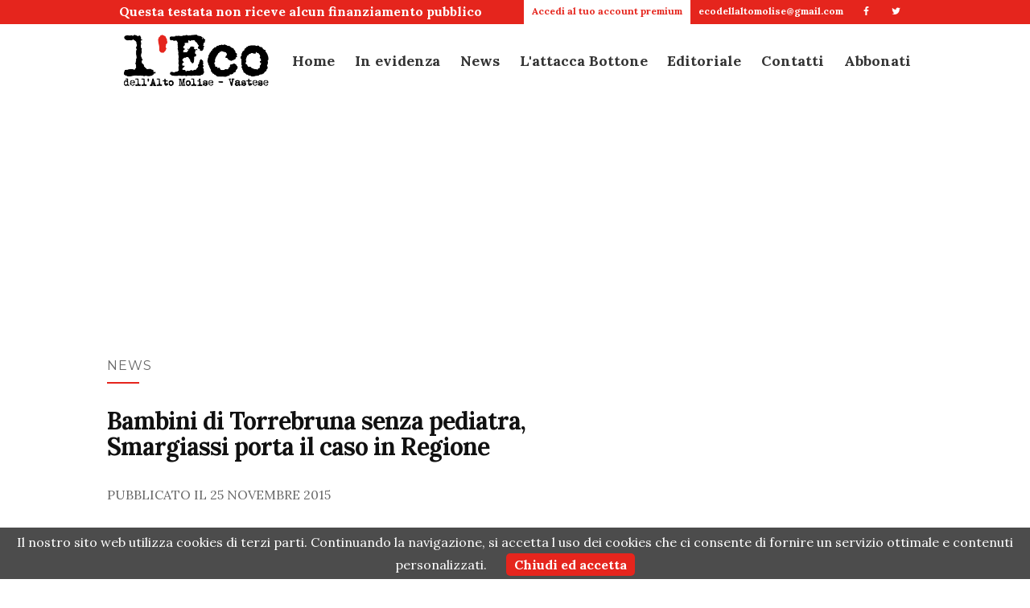

--- FILE ---
content_type: text/html; charset=UTF-8
request_url: https://ecoaltomolise.net/bambini-di-torrebruna-senza-pediatra-smargiassi-porta-il-caso-in-regione/
body_size: 20562
content:
<!doctype html>
	<!--[if !IE]>
	<html class="no-js non-ie" lang="it-IT"> <![endif]-->
	<!--[if IE 7 ]>
	<html class="no-js ie7" lang="it-IT"> <![endif]-->
	<!--[if IE 8 ]>
	<html class="no-js ie8" lang="it-IT"> <![endif]-->
	<!--[if IE 9 ]>
	<html class="no-js ie9" lang="it-IT"> <![endif]-->
	<!--[if gt IE 9]><!-->
<html class="no-js" lang="it-IT"> <!--<![endif]-->
<head>
	<meta charset="UTF-8">
	<meta name="viewport" content="width=device-width, initial-scale=0.8">
	<link rel="profile" href="http://gmpg.org/xfn/11">
	<link rel="pingback" href="https://ecoaltomolise.net/xmlrpc.php">

	<link rel="apple-touch-icon" sizes="180x180" href="/graphics/favicon/xapple-touch-icon.png.pagespeed.ic.rw_dvP6mD9.webp">
	<link rel="icon" type="image/png" sizes="32x32" href="/graphics/favicon/xfavicon-32x32.png.pagespeed.ic.PNa-GIBbGR.webp">
	<link rel="icon" type="image/png" sizes="16x16" href="/graphics/favicon/xfavicon-16x16.png.pagespeed.ic.oe-D6bNPCU.webp">
	<link rel="manifest" href="/graphics/favicon/site.webmanifest">
	<link rel="mask-icon" href="/graphics/favicon/safari-pinned-tab.svg" color="#d56c5b">
	<link rel="shortcut icon" href="/graphics/favicon/favicon.ico">
	<meta name="apple-mobile-web-app-title" content="L'Eco">
	<meta name="application-name" content="L'Eco">
	<meta name="msapplication-TileColor" content="#ffffff">
	<meta name="msapplication-config" content="/graphics/favicon/browserconfig.xml">
	<meta name="theme-color" content="#ffffff">

    <script src="/js/jquery.min.js.pagespeed.jm.QwDZyK_Lba.js"></script>
    	
	<!--[if lt IE 9]>
	<script src="https://ecoaltomolise.net/wp-content/themes/vpone-theme/js/html5.js"></script>
	<![endif]-->
	<link rel="shortcut icon" type="image/x-icon" href="https://ecoaltomolise.net/wp-content/themes/vpone-theme/favicon.png"/>
<meta name='robots' content='index, follow, max-image-preview:large, max-snippet:-1, max-video-preview:-1'/>
<!-- Jetpack Site Verification Tags -->
<meta name="google-site-verification" content="VBwHvifEJhfnve5KcDQbFtJv07wTcvfkh3vfg2PG2Zo"/>

	<!-- This site is optimized with the Yoast SEO plugin v26.8 - https://yoast.com/product/yoast-seo-wordpress/ -->
	<title>Bambini di Torrebruna senza pediatra, Smargiassi porta il caso in Regione - L&#039;Eco</title>
	<link rel="canonical" href="https://ecoaltomolise.net/bambini-di-torrebruna-senza-pediatra-smargiassi-porta-il-caso-in-regione/"/>
	<meta property="og:locale" content="it_IT"/>
	<meta property="og:type" content="article"/>
	<meta property="og:title" content="Bambini di Torrebruna senza pediatra, Smargiassi porta il caso in Regione - L&#039;Eco"/>
	<meta property="og:description" content="TORREBRUNA &#8211; Bambini di Torrebruna senza pediatra, Smargiassi porta il caso in Regione. Il consigliere regionale del Movimento 5 Stelle [&hellip;]"/>
	<meta property="og:url" content="https://ecoaltomolise.net/bambini-di-torrebruna-senza-pediatra-smargiassi-porta-il-caso-in-regione/"/>
	<meta property="og:site_name" content="L&#039;Eco"/>
	<meta property="article:published_time" content="2015-11-25T07:19:00+00:00"/>
	<meta property="article:modified_time" content="2015-11-25T07:19:54+00:00"/>
	<meta property="og:image" content="https://ecoaltomolise.net/wp-content/uploads/2015/11/torrebruna-pediatra.png"/>
	<meta property="og:image:width" content="620"/>
	<meta property="og:image:height" content="330"/>
	<meta property="og:image:type" content="image/png"/>
	<meta name="author" content="Francesco Bottone"/>
	<meta name="twitter:card" content="summary_large_image"/>
	<meta name="twitter:label1" content="Scritto da"/>
	<meta name="twitter:data1" content="Francesco Bottone"/>
	<meta name="twitter:label2" content="Tempo di lettura stimato"/>
	<meta name="twitter:data2" content="1 minuto"/>
	<script type="application/ld+json" class="yoast-schema-graph">{"@context":"https://schema.org","@graph":[{"@type":"Article","@id":"https://ecoaltomolise.net/bambini-di-torrebruna-senza-pediatra-smargiassi-porta-il-caso-in-regione/#article","isPartOf":{"@id":"https://ecoaltomolise.net/bambini-di-torrebruna-senza-pediatra-smargiassi-porta-il-caso-in-regione/"},"author":{"name":"Francesco Bottone","@id":"https://ecoaltomolise.net/#/schema/person/78def629cba3c7e2076d15dcdbcb650a"},"headline":"Bambini di Torrebruna senza pediatra, Smargiassi porta il caso in Regione","datePublished":"2015-11-25T07:19:00+00:00","dateModified":"2015-11-25T07:19:54+00:00","mainEntityOfPage":{"@id":"https://ecoaltomolise.net/bambini-di-torrebruna-senza-pediatra-smargiassi-porta-il-caso-in-regione/"},"wordCount":192,"image":{"@id":"https://ecoaltomolise.net/bambini-di-torrebruna-senza-pediatra-smargiassi-porta-il-caso-in-regione/#primaryimage"},"thumbnailUrl":"https://ecoaltomolise.net/wp-content/uploads/2015/11/torrebruna-pediatra.png","keywords":["asl","celenzasultrigno","M5S","pediatra","pietrosmargiassi","silviopaolucci","torrebruna"],"articleSection":["News"],"inLanguage":"it-IT"},{"@type":"WebPage","@id":"https://ecoaltomolise.net/bambini-di-torrebruna-senza-pediatra-smargiassi-porta-il-caso-in-regione/","url":"https://ecoaltomolise.net/bambini-di-torrebruna-senza-pediatra-smargiassi-porta-il-caso-in-regione/","name":"Bambini di Torrebruna senza pediatra, Smargiassi porta il caso in Regione - L&#039;Eco","isPartOf":{"@id":"https://ecoaltomolise.net/#website"},"primaryImageOfPage":{"@id":"https://ecoaltomolise.net/bambini-di-torrebruna-senza-pediatra-smargiassi-porta-il-caso-in-regione/#primaryimage"},"image":{"@id":"https://ecoaltomolise.net/bambini-di-torrebruna-senza-pediatra-smargiassi-porta-il-caso-in-regione/#primaryimage"},"thumbnailUrl":"https://ecoaltomolise.net/wp-content/uploads/2015/11/torrebruna-pediatra.png","datePublished":"2015-11-25T07:19:00+00:00","dateModified":"2015-11-25T07:19:54+00:00","author":{"@id":"https://ecoaltomolise.net/#/schema/person/78def629cba3c7e2076d15dcdbcb650a"},"breadcrumb":{"@id":"https://ecoaltomolise.net/bambini-di-torrebruna-senza-pediatra-smargiassi-porta-il-caso-in-regione/#breadcrumb"},"inLanguage":"it-IT","potentialAction":[{"@type":"ReadAction","target":["https://ecoaltomolise.net/bambini-di-torrebruna-senza-pediatra-smargiassi-porta-il-caso-in-regione/"]}]},{"@type":"ImageObject","inLanguage":"it-IT","@id":"https://ecoaltomolise.net/bambini-di-torrebruna-senza-pediatra-smargiassi-porta-il-caso-in-regione/#primaryimage","url":"https://ecoaltomolise.net/wp-content/uploads/2015/11/torrebruna-pediatra.png","contentUrl":"https://ecoaltomolise.net/wp-content/uploads/2015/11/torrebruna-pediatra.png","width":620,"height":330},{"@type":"BreadcrumbList","@id":"https://ecoaltomolise.net/bambini-di-torrebruna-senza-pediatra-smargiassi-porta-il-caso-in-regione/#breadcrumb","itemListElement":[{"@type":"ListItem","position":1,"name":"Home","item":"https://ecoaltomolise.net/"},{"@type":"ListItem","position":2,"name":"Bambini di Torrebruna senza pediatra, Smargiassi porta il caso in Regione"}]},{"@type":"WebSite","@id":"https://ecoaltomolise.net/#website","url":"https://ecoaltomolise.net/","name":"L&#039;Eco","description":"Alto Molise e Vastese","potentialAction":[{"@type":"SearchAction","target":{"@type":"EntryPoint","urlTemplate":"https://ecoaltomolise.net/?s={search_term_string}"},"query-input":{"@type":"PropertyValueSpecification","valueRequired":true,"valueName":"search_term_string"}}],"inLanguage":"it-IT"},{"@type":"Person","@id":"https://ecoaltomolise.net/#/schema/person/78def629cba3c7e2076d15dcdbcb650a","name":"Francesco Bottone","image":{"@type":"ImageObject","inLanguage":"it-IT","@id":"https://ecoaltomolise.net/#/schema/person/image/","url":"https://secure.gravatar.com/avatar/74dc11c232c5c1d3602e3fd45b17be969ca7726398fe598f0abedd9df480d684?s=96&d=mm&r=g","contentUrl":"https://secure.gravatar.com/avatar/74dc11c232c5c1d3602e3fd45b17be969ca7726398fe598f0abedd9df480d684?s=96&d=mm&r=g","caption":"Francesco Bottone"},"url":"https://ecoaltomolise.net/author/francescobottone/"}]}</script>
	<!-- / Yoast SEO plugin. -->


<link rel='dns-prefetch' href='//secure.gravatar.com'/>
<link rel='dns-prefetch' href='//stats.wp.com'/>
<link rel='dns-prefetch' href='//fonts.googleapis.com'/>
<link rel='dns-prefetch' href='//widgets.wp.com'/>
<link rel="alternate" type="application/rss+xml" title="L&#039;Eco &raquo; Feed" href="https://ecoaltomolise.net/feed/"/>
<link rel="alternate" type="application/rss+xml" title="L&#039;Eco &raquo; Feed dei commenti" href="https://ecoaltomolise.net/comments/feed/"/>
<link rel="alternate" type="application/rss+xml" title="L&#039;Eco &raquo; Bambini di Torrebruna senza pediatra, Smargiassi porta il caso in Regione Feed dei commenti" href="https://ecoaltomolise.net/bambini-di-torrebruna-senza-pediatra-smargiassi-porta-il-caso-in-regione/feed/"/>
<link rel="alternate" title="oEmbed (JSON)" type="application/json+oembed" href="https://ecoaltomolise.net/wp-json/oembed/1.0/embed?url=https%3A%2F%2Fecoaltomolise.net%2Fbambini-di-torrebruna-senza-pediatra-smargiassi-porta-il-caso-in-regione%2F"/>
<link rel="alternate" title="oEmbed (XML)" type="text/xml+oembed" href="https://ecoaltomolise.net/wp-json/oembed/1.0/embed?url=https%3A%2F%2Fecoaltomolise.net%2Fbambini-di-torrebruna-senza-pediatra-smargiassi-porta-il-caso-in-regione%2F&#038;format=xml"/>
<style id='wp-img-auto-sizes-contain-inline-css' type='text/css'>img:is([sizes=auto i],[sizes^="auto," i]){contain-intrinsic-size:3000px 1500px}</style>
<link rel='stylesheet' id='jetpack_related-posts-css' href='https://ecoaltomolise.net/wp-content/plugins/jetpack/modules/related-posts/A.related-posts.css,qver=20240116.pagespeed.cf.Jypi6tieJC.css' type='text/css' media='all'/>
<style id='wp-emoji-styles-inline-css' type='text/css'>img.wp-smiley,img.emoji{display:inline!important;border:none!important;box-shadow:none!important;height:1em!important;width:1em!important;margin:0 .07em!important;vertical-align:-.1em!important;background:none!important;padding:0!important}</style>
<link rel="stylesheet" href="https://ecoaltomolise.net/bambini-di-torrebruna-senza-pediatra-smargiassi-porta-il-caso-in-regione/A._,Mco.V_blp7DAHa.css.pagespeed.cf.WQz_wXKNVN.css" id='wp-block-library-inline-css' type='text/css'><link rel="stylesheet" href="https://ecoaltomolise.net/bambini-di-torrebruna-senza-pediatra-smargiassi-porta-il-caso-in-regione/_.pagespeed.co.YmjPTxjI7Q.css" id='global-styles-inline-css' type='text/css'>

<style id='classic-theme-styles-inline-css' type='text/css'>.wp-block-button__link{color:#fff;background-color:#32373c;border-radius:9999px;box-shadow:none;text-decoration:none;padding:calc(.667em + 2px) calc(1.333em + 2px);font-size:1.125em}.wp-block-file__button{background:#32373c;color:#fff;text-decoration:none}</style>
<link rel='stylesheet' id='wp-components-css' href='https://ecoaltomolise.net/wp-includes/css/dist/components/style.min.css,qver=6.9.pagespeed.ce.D0KDG62_wj.css' type='text/css' media='all'/>
<style id='wp-preferences-css' media='all'>.preference-base-option+.preference-base-option{margin-top:16px}@media (min-width:600px){.preferences-modal{height:calc(100% - 128px);width:calc(100% - 32px)}}@media (min-width:782px){.preferences-modal{width:750px}}@media (min-width:960px){.preferences-modal{height:70%}}@media (max-width:781px){.preferences-modal .components-modal__content{padding:0}}.preferences__tabs-tablist{left:16px;position:absolute!important;top:88px;width:160px}.preferences__tabs-tabpanel{margin-left:160px;padding-left:24px}@media (max-width:781px){.preferences__provider{height:100%}}.preferences-modal__section{border:0;margin:0 0 2.5rem;padding:0}.preferences-modal__section:last-child{margin:0}.preferences-modal__section-legend{margin-bottom:8px}.preferences-modal__section-title{font-size:.9rem;font-weight:600;margin-top:0}.preferences-modal__section-description{color:#757575;font-size:12px;font-style:normal;margin:-8px 0 8px}.preferences-modal__section:has(.preferences-modal__section-content:empty){display:none}</style>
<link rel='stylesheet' id='wp-block-editor-css' href='https://ecoaltomolise.net/wp-includes/css/dist/block-editor/style.min.css,qver=6.9.pagespeed.ce.ezzoqN-y6a.css' type='text/css' media='all'/>
<link rel='stylesheet' id='popup-maker-block-library-style-css' href='https://ecoaltomolise.net/wp-content/plugins/popup-maker/dist/packages/block-library-style.css,qver=dbea705cfafe089d65f1.pagespeed.ce.mWMXbvYTfs.css' type='text/css' media='all'/>
<style id='wp-polls-css' media='all'>.wp-polls-archive{}.wp-polls,.wp-polls-form{}.wp-polls ul li,.wp-polls-ul li,.wp-polls-ans ul li{text-align:left;background-image:none;display:block}.wp-polls ul,.wp-polls-ul,.wp-polls-ans ul{text-align:left;list-style:none;float:none}.wp-polls ul li:before,.wp-polls-ans ul li:before,#sidebar ul ul li:before{content:''}.wp-polls IMG,.wp-polls LABEL,.wp-polls INPUT,.wp-polls-loading IMG,.wp-polls-image IMG{display:inline;border:0;padding:0;margin:0}.wp-polls-ul{padding:0;margin:0 0 10px 10px}.wp-polls-ans{width:100%;filter: alpha(opacity=100);-moz-opacity:1;opacity:1}.wp-polls-loading{display:none;text-align:center;height:16px;line-height:16px}.wp-polls-image{border:0}.wp-polls .Buttons{border:1px solid #c8c8c8;background-color:#f3f6f8}.wp-polls-paging a,.wp-polls-paging a:link{padding:2px 4px 2px 4px;margin:2px;text-decoration:none;border:1px solid #06c;color:#06c;background-color:#fff}.wp-polls-paging a:visited{padding:2px 4px 2px 4px;margin:2px;text-decoration:none;border:1px solid #06c;color:#06c;background-color:#fff}.wp-polls-paging a:hover{border:1px solid #000;color:#000;background-color:#fff}.wp-polls-paging a:active{padding:2px 4px 2px 4px;margin:2px;text-decoration:none;border:1px solid #06c;color:#06c;background-color:#fff}.wp-polls-paging span.pages{padding:2px 4px 2px 4px;margin:2px 2px 2px 2px;color:#000;border:1px solid #000;background-color:#fff}.wp-polls-paging span.current{padding:2px 4px 2px 4px;margin:2px;font-weight:bold;border:1px solid #000;color:#000;background-color:#fff}.wp-polls-paging span.extend{padding:2px 4px 2px 4px;margin:2px;border:1px solid #000;color:#000;background-color:#fff}</style>
<style id='wp-polls-inline-css' type='text/css'>
.wp-polls .pollbar {
	margin: 1px;
	font-size: 6px;
	line-height: 8px;
	height: 8px;
	background-image: url('https://ecoaltomolise.net/wp-content/plugins/wp-polls/images/default/pollbg.gif');
	border: 1px solid #c8c8c8;
}

/*# sourceURL=wp-polls-inline-css */
</style>
<link rel='stylesheet' id='activello-bootstrap-css' href='https://ecoaltomolise.net/wp-content/themes/vpone-theme/inc/css/A.bootstrap.min.css,qver=6.9.pagespeed.cf.CbckHrPgi2.css' type='text/css' media='all'/>
<link rel='stylesheet' id='activello-icons-css' href='https://ecoaltomolise.net/wp-content/themes/vpone-theme/inc/css/A.font-awesome.min.css,qver=6.9.pagespeed.cf.iIGKnvKx_M.css' type='text/css' media='all'/>
<link rel='stylesheet' id='activello-fonts-css' href='//fonts.googleapis.com/css?family=Lora%3A400%2C400italic%2C700%2C700italic%7CMontserrat%3A400%2C700%7CMaven+Pro%3A400%2C700&#038;ver=6.9' type='text/css' media='all'/>
<link rel='stylesheet' id='activello-style-css' href='https://ecoaltomolise.net/wp-content/themes/vpone-theme/A.style.css,qver=6.9.pagespeed.cf.MJTRJQORPA.css' type='text/css' media='all'/>
<link rel='stylesheet' id='sharedaddy-css' href='https://ecoaltomolise.net/wp-content/plugins/jetpack/modules/sharedaddy/A.sharing.css,qver=15.4.pagespeed.cf.JrsaGINQTz.css' type='text/css' media='all'/>
<link rel='stylesheet' id='social-logos-css' href='https://ecoaltomolise.net/wp-content/plugins/jetpack/_inc/social-logos/A.social-logos.min.css,qver=15.4.pagespeed.cf.vVMatM78RB.css' type='text/css' media='all'/>
<script type="text/javascript" id="jetpack_related-posts-js-extra">var related_posts_js_options={"post_heading":"h4"};</script>
<script type="text/javascript" src="https://ecoaltomolise.net/wp-content/plugins/jetpack/_inc/build/related-posts/related-posts.min.js,qver=20240116.pagespeed.ce.v6Fz81fzxi.js" id="jetpack_related-posts-js"></script>
<script type="text/javascript" src="https://ecoaltomolise.net/wp-includes/js/jquery/jquery.min.js,qver=3.7.1.pagespeed.jm.PoWN7KAtLT.js" id="jquery-core-js"></script>
<script src="https://ecoaltomolise.net/wp-includes,_js,_jquery,_jquery-migrate.min.js,qver==3.4.1+wp-content,_themes,_vpone-theme,_inc,_js,_modernizr.min.js,qver==6.9+wp-content,_themes,_vpone-theme,_inc,_js,_bootstrap.min.js,qver==6.9+wp-content,_themes,_vpone-theme,_inc,_js,_functions.min.js,qver==6.9.pagespeed.jc.N9XhJT-8em.js"></script><script>eval(mod_pagespeed_VBSQFfAYzw);</script>
<script>eval(mod_pagespeed_7olOOo1KKC);</script>
<script>eval(mod_pagespeed_y9KS0GQ9Y9);</script>
<script>eval(mod_pagespeed_uT2x8kDY1Z);</script>
<link rel="https://api.w.org/" href="https://ecoaltomolise.net/wp-json/"/><link rel="alternate" title="JSON" type="application/json" href="https://ecoaltomolise.net/wp-json/wp/v2/posts/25930"/><link rel="EditURI" type="application/rsd+xml" title="RSD" href="https://ecoaltomolise.net/xmlrpc.php?rsd"/>
<meta name="generator" content="WordPress 6.9"/>
<link rel='shortlink' href='https://ecoaltomolise.net/?p=25930'/>
	<style>img#wpstats{display:none}</style>
		<style type="text/css"></style>    <style type="text/css">#social li{display:inline-block}#social li,#social ul{border:0!important;list-style:none;padding-left:0;text-align:center}#social li a[href*="twitter.com"] .fa:before,.fa-twitter:before{content:"\f099"}#social li a[href*="facebook.com"] .fa:before,.fa-facebook-f:before,.fa-facebook:before{content:"\f09a"}#social li a[href*="github.com"] .fa:before,.fa-github:before{content:"\f09b"}#social li a[href*="/feed"] .fa:before,.fa-rss:before{content:"\f09e"}#social li a[href*="pinterest.com"] .fa:before,.fa-pinterest:before{content:"\f0d2"}#social li a[href*="plus.google.com"] .fa:before,.fa-google-plus:before{content:"\f0d5"}#social li a[href*="linkedin.com"] .fa:before,.fa-linkedin:before{content:"\f0e1"}#social li a[href*="youtube.com"] .fa:before,.fa-youtube:before{content:"\f167"}#social li a[href*="instagram.com"] .fa:before,.fa-instagram:before{content:"\f16d"}#social li a[href*="flickr.com"] .fa:before,.fa-flickr:before{content:"\f16e"}#social li a[href*="tumblr.com"] .fa:before,.fa-tumblr:before{content:"\f173"}#social li a[href*="dribbble.com"] .fa:before,.fa-dribbble:before{content:"\f17d"}#social li a[href*="skype.com"] .fa:before,.fa-skype:before{content:"\f17e"}#social li a[href*="foursquare.com"] .fa:before,.fa-foursquare:before{content:"\f180"}#social li a[href*="vimeo.com"] .fa:before,.fa-vimeo-square:before{content:"\f194"}#social li a[href*="spotify.com"] .fa:before,.fa-spotify:before{content:"\f1bc"}#social li a[href*="soundcloud.com"] .fa:before,.fa-soundcloud:before{content:"\f1be"}</style><style type="text/css">.recentcomments a{display:inline!important;padding:0!important;margin:0!important}</style>	
	<link rel="stylesheet" type="text/css" href="/css/text.css+main.css+globalnav.css+blog.css.pagespeed.cc.mFglKhijQg.css">
		
		
				

	<!-- Global site tag (gtag.js) - Google Analytics -->
	<script async src="https://www.googletagmanager.com/gtag/js?id=UA-48843011-1"></script>
	<script>window.dataLayer=window.dataLayer||[];function gtag(){dataLayer.push(arguments);}gtag('js',new Date());gtag('config','UA-48843011-1');</script>
	<script src="/js/cookiechoices.js.pagespeed.jm.9hBVdQkFnV.js"></script>    
	<script>document.addEventListener('DOMContentLoaded',function(event){cookieChoices.showCookieConsentBar('Il nostro sito web utilizza cookies di terzi parti. Continuando la navigazione, si accetta l uso dei cookies che ci consente di fornire un servizio ottimale e contenuti personalizzati.','Chiudi ed accetta');});</script>
</head>

<body class="wp-singular post-template-default single single-post postid-25930 single-format-standard wp-theme-vpone-theme metaslider-plugin group-blog has-sidebar-right"><noscript><meta HTTP-EQUIV="refresh" content="0;url='https://ecoaltomolise.net/bambini-di-torrebruna-senza-pediatra-smargiassi-porta-il-caso-in-regione/?PageSpeed=noscript'" /><style><!--table,div,span,font,p{display:none} --></style><div style="display:block">Please click <a href="https://ecoaltomolise.net/bambini-di-torrebruna-senza-pediatra-smargiassi-porta-il-caso-in-regione/?PageSpeed=noscript">here</a> if you are not redirected within a few seconds.</div></noscript>
<script type="text/javascript">var num=30;$(window).bind('scroll',function(){if($(window).scrollTop()>num){$('#globalnav').addClass('posfix');$('#globalnav').removeClass('posabs');}else{$('#globalnav').addClass('posabs');$('#globalnav').removeClass('posfix');}});</script>
<header class="main-header">
	<input type="checkbox" id="menustate"/>
	<div id="topbar">
		<nav>
			<ul class="texttopbar">
				<li>
					Questa testata non riceve alcun finanziamento pubblico
				</li>
			</ul>
			<ul>
		        <li>
		        <p><a class="nav-link" href="/ecoplus/">
		        		        	
			        	Accedi al tuo account premium
			       
			        			         </a></p>
				</li>
		        <li>
		        	<p><a href="mailto:ecodellaltomolise@gmail.com">
			        	ecodellaltomolise@gmail.com
			        </a></p>
		        </li>
		        <li>
		        	<a href="https://www.facebook.com/ecodellaltomolise/" target="_blank">
			        	<i class="icon-facebook"></i> 
		        	</a>
			    </li>
		        <li>
		        	<a href="https://twitter.com/EcoAltoMolise" target="_blank">	
						<i class="icon-twitter"></i> 
		        	</a>
				</li>
			</ul>
		</nav>
	</div>
    <nav id="globalnav" class="posabs">
        <div class="nav-content">
            <ul class="nav-header">
                <li class="nav-item menuicon">
                    <label class="menuicon-label" for="menustate"> 
                    		<span class="menuicon-bread menuicon-bread-top">
                            	<span class="menuicon-bread-crust menuicon-bread-crust-top"></span> 
                            </span> 
                            <span class="menuicon-bread menuicon-bread-bottom">
                            	<span class="menuicon-bread-crust menuicon-bread-crust-bottom"></span> 
                            </span>
                    </label>
                    <a href="#menustate" class="menuanchor menuanchor-open" id="menuanchor-open">
                    	<span class="menuanchor-label">Apri menu</span>
					</a>
                    <a href="#" class="menuanchor menuanchor-close" id="menuanchor-close">
                    	<span class="menuanchor-label">Chiudi menu</span>
					</a>
                </li>
                <li class="nav-item nav-logo">
                	<a href="/" title="Le migliori soluzioni per lo sviluppo della tua app per iPhone, iPad e Android, e per creare il tuo sito web."> 
						<img alt="Sviluppo applicazioni per ios (iPhone e iPad) e Android, creazione siti web personalizzati SEO" title="Le migliori soluzioni per lo sviluppo della tua app per iPhone, iPad e Android, e per creare il tuo sito web." src="/img/xlogo.png.pagespeed.ic.54K6_6i_Nz.webp"/>
					</a>
                </li>
            </ul>
            <ul class="nav-list">
                <li class="nav-item nav-logo">
                    <a href="/" title="Le migliori soluzioni per lo sviluppo della tua app per iPhone, iPad e Android, e per creare il tuo sito web.">
						<img alt="Sviluppo applicazioni per ios (iPhone e iPad) e Android, creazione siti web personalizzati SEO" title="Le migliori soluzioni per lo sviluppo della tua app per iPhone, iPad e Android, e per creare il tuo sito web." src="/img/xlogo.png.pagespeed.ic.54K6_6i_Nz.webp"/>
					</a>
                </li>
                                <li class="nav-item nav-item-menu">
					<a class="nav-link" href="/">
                    	Home
					</a>
                </li>
                <li class="nav-item nav-item-menu">
					<a class="nav-link" href="/category/in-evidenza/">
                    	In evidenza
					</a>
                </li>
                <li class="nav-item nav-item-menu">
					<a class="nav-link" href="/category/news/">
                    	News
					</a>
                </li>
                <li class="nav-item nav-item-menu">
					<a class="nav-link" href="/category/lattacca-bottone/">
                    	L'attacca Bottone
					</a>
                </li>
                <li class="nav-item nav-item-menu">
					<a class="nav-link" href="/category/editoriale/">
                    	Editoriale
					</a>
                </li>
                <li class="nav-item nav-item-menu">
					<a class="nav-link" href="/redazione/">
						Contatti
					</a>
                </li>
                <li class="nav-item nav-item-menu">
					<a class="nav-link" href="/ecoplus/">
						Abbonati
					</a>
                </li>
                <!--<li class="nav-item nav-item-menu">
					
<form role="search" method="get" class="form-search" action="https://ecoaltomolise.net/">
  <div class="input-group">
  	<label class="screen-reader-text" for="s">Search for:</label>
    <input type="text" class="form-control search-query" placeholder="Search&hellip;" value="" name="s" title="Search for:" />
    <span class="input-group-btn">
      <button type="submit" class="btn btn-default" name="submit" id="searchsubmit" value="Search">search</button>
    </span>
  </div>
</form>                </li>-->
            </ul>
		</div>
	</nav>
</header>


<div id="page" class="hfeed site">
	
	<div id="content" class="site-content">

		<div class="top-section">
			
	  <div class="wrapper centert">
	  <script async src="//pagead2.googlesyndication.com/pagead/js/adsbygoogle.js"></script>
				<!-- Responsive titolo articolo -->
				<ins class="adsbygoogle" style="display:block" data-ad-client="ca-pub-8683254755675978" data-ad-slot="7120836045" data-ad-format="auto"></ins>
				<script>(adsbygoogle=window.adsbygoogle||[]).push({});</script>
		</div>
	  		</div>

		<div class="container main-content-area">
		
						<div class="cat-title">
				<ul class="post-categories">
	<li><a href="https://ecoaltomolise.net/category/news/" rel="category tag">News</a></li></ul>			</div>		
			                                            
			<div class="row">
				<div class="main-content-inner col-sm-12 col-md-8 ">
	<div id="primary" class="content-area">
		<main id="main" class="site-main" role="main">

								
<article id="post-25930" class="post-25930 post type-post status-publish format-standard has-post-thumbnail hentry category-news tag-asl tag-celenzasultrigno tag-m5s tag-pediatra tag-pietrosmargiassi tag-silviopaolucci tag-torrebruna">
	<div class="blog-item-wrap">
		<div class="post-inner-content">
			<header class="entry-header page-header">
					<li class="cat-item cat-item-2"><a href="https://ecoaltomolise.net/category/news/">News</a>
</li>
				<h1 class="entry-title">Bambini di Torrebruna senza pediatra, Smargiassi porta il caso in Regione</h1>
								<div class="entry-meta">
					<span class="posted-on">Pubblicato il <time class="entry-date published" datetime="2015-11-25T08:19:00+01:00">25 Novembre 2015</time><time class="updated" datetime="2015-11-25T08:19:54+01:00">25 Novembre 2015</time></span>
					
				</div><!-- .entry-meta -->
							</header><!-- .entry-header -->
			<script async src="//pagead2.googlesyndication.com/pagead/js/adsbygoogle.js"></script>
				<!-- Responsive links -->
				<ins class="adsbygoogle" style="display:block" data-ad-client="ca-pub-8683254755675978" data-ad-slot="8597569249" data-ad-format="link"></ins>
				<script>(adsbygoogle=window.adsbygoogle||[]).push({});</script>
            <a href="https://ecoaltomolise.net/bambini-di-torrebruna-senza-pediatra-smargiassi-porta-il-caso-in-regione/" title="Bambini di Torrebruna senza pediatra, Smargiassi porta il caso in Regione">
                    <img width="620" height="330" src="https://ecoaltomolise.net/wp-content/uploads/2015/11/torrebruna-pediatra.png" class="single-featured wp-post-image" alt="" decoding="async" fetchpriority="high" srcset="https://ecoaltomolise.net/wp-content/uploads/2015/11/torrebruna-pediatra.png 620w, https://ecoaltomolise.net/wp-content/uploads/2015/11/torrebruna-pediatra-300x160.png 300w" sizes="(max-width: 620px) 100vw, 620px"/>            </a>
			<!--<div class="slider" style="background:url(https://ecoaltomolise.net/wp-content/uploads/2015/11/torrebruna-pediatra.png) center center;"></div>-->
            
			
			<div class="entry-content">
				
				<script async src="https://pagead2.googlesyndication.com/pagead/js/adsbygoogle.js"></script>
				<!-- 250 articolo -->
				<ins class="adsbygoogle" style="display:block" data-ad-client="ca-pub-8683254755675978" data-ad-slot="2690636442" data-ad-format="auto" data-full-width-responsive="true"></ins>
				<script>(adsbygoogle=window.adsbygoogle||[]).push({});</script>
				<p>TORREBRUNA &#8211; Bambini di Torrebruna senza pediatra, Smargiassi porta il caso in Regione.</p>
<p>Il consigliere regionale del Movimento 5 Stelle si interessa della singolare vicenda di Torrebruna e presenta una interrogazione per capire i motivi dei disagi, con i genitori costretti a portare i propri figli presso l’ambulatorio pediatrico di Celenza Sul Trigno.<a href="http://www.ecoaltomolise.net/wp-content/uploads/2015/08/smargiassi.jpg"><img decoding="async" class="alignright size-medium wp-image-21423" src="http://www.ecoaltomolise.net/wp-content/uploads/2015/08/smargiassi-300x200.jpg" alt="smargiassi" width="300" height="200" srcset="https://ecoaltomolise.net/wp-content/uploads/2015/08/smargiassi-300x200.jpg 300w, https://ecoaltomolise.net/wp-content/uploads/2015/08/smargiassi-1024x683.jpg 1024w, https://ecoaltomolise.net/wp-content/uploads/2015/08/smargiassi.jpg 2048w" sizes="(max-width: 300px) 100vw, 300px"/></a></p>
<p>«Questo perché i locali dell’ambulatorio di Torrebruna non<a href="http://www.ecoaltomolise.net/ambulatorio-non-riscaldato-il-pediatra-non-visita-piu-a-torrebruna/"> sono riscaldati</a>. &#8211; spiega il consigliere<strong> Pietro Smargiassi</strong> &#8211; Il pediatria quindi, giustamente, si rifiuta di far spogliare i piccoli pazienti in un ambiente troppo freddo. Una situazione assurda, aggravata peraltro dalla circostanza che a subire gli effetti di un tale disservizio sono i soggetti più deboli, i bambini, che più di altri avrebbero esigenza di ricevere attenzioni e cure puntuali. La situazione è aggravata dal percorso tra le due località che è particolarmente impervio soprattutto in inverno ed in ipotesi di copiose nevicate. Invitiamo l’Assessore <strong>Silvio Paolucci</strong> a prendere a cuore questa situazione che rappresenta un’ulteriore esempio di come la sanità in Abruzzo, ad oggi, sia quanto di più lontano dalle promesse fatte dal PD in campagna elettorale».</p>
<div class="sharedaddy sd-sharing-enabled"><div class="robots-nocontent sd-block sd-social sd-social-icon-text sd-sharing"><h3 class="sd-title">Condividi:</h3><div class="sd-content"><ul><li class="share-facebook"><a rel="nofollow noopener noreferrer" data-shared="sharing-facebook-25930" class="share-facebook sd-button share-icon" href="https://ecoaltomolise.net/bambini-di-torrebruna-senza-pediatra-smargiassi-porta-il-caso-in-regione/?share=facebook" target="_blank" aria-labelledby="sharing-facebook-25930">
				<span id="sharing-facebook-25930" hidden>Fai clic per condividere su Facebook (Si apre in una nuova finestra)</span>
				<span>Facebook</span>
			</a></li><li class="share-twitter"><a rel="nofollow noopener noreferrer" data-shared="sharing-twitter-25930" class="share-twitter sd-button share-icon" href="https://ecoaltomolise.net/bambini-di-torrebruna-senza-pediatra-smargiassi-porta-il-caso-in-regione/?share=twitter" target="_blank" aria-labelledby="sharing-twitter-25930">
				<span id="sharing-twitter-25930" hidden>Fai clic per condividere su X (Si apre in una nuova finestra)</span>
				<span>X</span>
			</a></li><li class="share-jetpack-whatsapp"><a rel="nofollow noopener noreferrer" data-shared="sharing-whatsapp-25930" class="share-jetpack-whatsapp sd-button share-icon" href="https://ecoaltomolise.net/bambini-di-torrebruna-senza-pediatra-smargiassi-porta-il-caso-in-regione/?share=jetpack-whatsapp" target="_blank" aria-labelledby="sharing-whatsapp-25930">
				<span id="sharing-whatsapp-25930" hidden>Fai clic per condividere su WhatsApp (Si apre in una nuova finestra)</span>
				<span>WhatsApp</span>
			</a></li><li class="share-telegram"><a rel="nofollow noopener noreferrer" data-shared="sharing-telegram-25930" class="share-telegram sd-button share-icon" href="https://ecoaltomolise.net/bambini-di-torrebruna-senza-pediatra-smargiassi-porta-il-caso-in-regione/?share=telegram" target="_blank" aria-labelledby="sharing-telegram-25930">
				<span id="sharing-telegram-25930" hidden>Fai clic per condividere su Telegram (Si apre in una nuova finestra)</span>
				<span>Telegram</span>
			</a></li><li class="share-pinterest"><a rel="nofollow noopener noreferrer" data-shared="sharing-pinterest-25930" class="share-pinterest sd-button share-icon" href="https://ecoaltomolise.net/bambini-di-torrebruna-senza-pediatra-smargiassi-porta-il-caso-in-regione/?share=pinterest" target="_blank" aria-labelledby="sharing-pinterest-25930">
				<span id="sharing-pinterest-25930" hidden>Fai clic qui per condividere su Pinterest (Si apre in una nuova finestra)</span>
				<span>Pinterest</span>
			</a></li><li class="share-linkedin"><a rel="nofollow noopener noreferrer" data-shared="sharing-linkedin-25930" class="share-linkedin sd-button share-icon" href="https://ecoaltomolise.net/bambini-di-torrebruna-senza-pediatra-smargiassi-porta-il-caso-in-regione/?share=linkedin" target="_blank" aria-labelledby="sharing-linkedin-25930">
				<span id="sharing-linkedin-25930" hidden>Fai clic qui per condividere su LinkedIn (Si apre in una nuova finestra)</span>
				<span>LinkedIn</span>
			</a></li><li class="share-end"></li></ul></div></div></div>
<div id='jp-relatedposts' class='jp-relatedposts'>
	<h3 class="jp-relatedposts-headline"><em>Correlati</em></h3>
</div>				<script async src="//pagead2.googlesyndication.com/pagead/js/adsbygoogle.js"></script>
						<!-- Responsive links -->
						<ins class="adsbygoogle" style="display:block" data-ad-client="ca-pub-8683254755675978" data-ad-slot="8597569249" data-ad-format="link"></ins>
						<script>(adsbygoogle=window.adsbygoogle||[]).push({});</script>
				
								
			</div><!-- .entry-content -->
			<p style="text-align:center;font-size:2em;line-height:1.2em"><em><strong>Sostieni la stampa libera, anche con 1 euro.</strong></em></p>
			<div style="text-align:center;margin-bottom:2em">
				<form action="https://www.paypal.com/cgi-bin/webscr" method="post" target="_top">
				<input type="hidden" name="cmd" value="_s-xclick">
				<input type="hidden" name="hosted_button_id" value="XWB2UMUK8TLNQ">
				<input type="image" src="https://www.paypalobjects.com/it_IT/IT/i/btn/btn_donate_LG.gif" border="0" name="submit" alt="PayPal è il metodo rapido e sicuro per pagare e farsi pagare online.">
				<img alt="" border="0" src="https://www.paypalobjects.com/it_IT/i/scr/pixel.gif" width="1" height="1">
				</form>
			</div>
            <div class="entry-footer">
                                <span class="comments-link"><a href="https://ecoaltomolise.net/bambini-di-torrebruna-senza-pediatra-smargiassi-porta-il-caso-in-regione/#comments">Comment (1)</a></span>
                	
                                <!-- tags -->
                <div class="tagcloud">

                    <a href="https://ecoaltomolise.net/tag/asl/">asl</a> <a href="https://ecoaltomolise.net/tag/celenzasultrigno/">celenzasultrigno</a> <a href="https://ecoaltomolise.net/tag/m5s/">M5S</a> <a href="https://ecoaltomolise.net/tag/pediatra/">pediatra</a> <a href="https://ecoaltomolise.net/tag/pietrosmargiassi/">pietrosmargiassi</a> <a href="https://ecoaltomolise.net/tag/silviopaolucci/">silviopaolucci</a> <a href="https://ecoaltomolise.net/tag/torrebruna/">torrebruna</a> 
                </div>
                <!-- end tags -->
                            </div><!-- .entry-footer -->
		</div>
	</div>
</article><!-- #post-## -->

			
<div id="comments" class="comments-area">

	
	
			<p class="no-comments">I commenti sono stati chiusi.</p>
	
	
	
</div><!-- #comments -->
				<nav class="navigation post-navigation" role="navigation">
		<h1 class="screen-reader-text">Navigazione post</h1>
		<div class="nav-links">
			<div class="nav-previous"><a href="https://ecoaltomolise.net/viabilita-spiccioli-a-bomba-ma-il-varco-di-colledimezzo-e-ancora-chiuso/" rel="prev"><i class="fa fa-chevron-left"></i> Viabilità: spiccioli a Bomba, ma il varco di Colledimezzo è ancora chiuso</a></div><div class="nav-next"><a href="https://ecoaltomolise.net/alto-vastese-un-album-di-frane-da-mostrare-al-governatore/" rel="next">Alto Vastese: un album di frane da mostrare al governatore <i class="fa fa-chevron-right"></i></a></div>		</div><!-- .nav-links -->
	</nav><!-- .navigation -->
	
		
		</main><!-- #main -->
	</div><!-- #primary -->

</div>

	                    
	<div id="secondary" class="widget-area col-sm-12 col-md-4" role="complementary">
		<div class="inner">
						<aside id="text-2" class="widget widget_text">			<div class="textwidget"><div class="adsense"><script async src="//pagead2.googlesyndication.com/pagead/js/adsbygoogle.js"></script><br/>
<!-- Responsive sidebar articolo --><br/>
<ins class="adsbygoogle" style="display:block" data-ad-client="ca-pub-8683254755675978" data-ad-slot="3681188448" data-ad-format="auto"></ins><br/>
<script>(adsbygoogle=window.adsbygoogle||[]).push({});</script></div>
</div>
		</aside><aside id="search-2" class="widget widget_search">
<form role="search" method="get" class="form-search" action="https://ecoaltomolise.net/">
  <div class="input-group">
  	<label class="screen-reader-text" for="s">Search for:</label>
    <input type="text" class="form-control search-query" placeholder="Search&hellip;" value="" name="s" title="Search for:"/>
    <span class="input-group-btn">
      <button type="submit" class="btn btn-default" name="submit" id="searchsubmit" value="Search">search</button>
    </span>
  </div>
</form></aside><aside id="activello_recent_posts-3" class="widget activello-recent-posts"><h3 class="widget-title">Articoli recenti</h3>
    <!-- recent posts -->
          <div class="recent-posts-wrapper">

                
                        
                        <!-- post -->
                        <div class="post">

                          <!-- image -->
                          <div class="post-image ">

                                <a href="https://ecoaltomolise.net/fondovalle-biferno-chiusure-notturne-e-percorsi-alternativi-tra-casacalenda-e-la-diga-del-liscione/"><img width="150" height="150" src="https://ecoaltomolise.net/wp-content/uploads/2018/10/xby-bridge-150x150.jpg.pagespeed.ic.XLQeb_0ETV.webp" class="attachment-thumbnail size-thumbnail wp-post-image" alt="" decoding="async" loading="lazy"/></a>

                          </div> <!-- end post image -->

                          <!-- content -->
                          <div class="post-content">

                              <a href="https://ecoaltomolise.net/fondovalle-biferno-chiusure-notturne-e-percorsi-alternativi-tra-casacalenda-e-la-diga-del-liscione/">Fondovalle Biferno: chiusure notturne e percorsi alternativi tra Casacalenda e la diga del Liscione</a>
                              <span class="date">- 30 Gen , 2026</span>

                          </div><!-- end content -->
                        </div><!-- end post -->

                        
                    
                        
                        <!-- post -->
                        <div class="post">

                          <!-- image -->
                          <div class="post-image ">

                                <a href="https://ecoaltomolise.net/viabilita-elettorale-la-sindaca-nucci-accusa-saia-fa-figli-e-figliastri-sp-88-abbandonata-da-anni/"><img width="150" height="150" src="https://ecoaltomolise.net/wp-content/uploads/2026/01/xdaniele-saia-cartina-provincia-di-isernia-150x150.jpg.pagespeed.ic.wjnOoG1ho-.webp" class="attachment-thumbnail size-thumbnail wp-post-image" alt="" decoding="async" loading="lazy"/></a>

                          </div> <!-- end post image -->

                          <!-- content -->
                          <div class="post-content">

                              <a href="https://ecoaltomolise.net/viabilita-elettorale-la-sindaca-nucci-accusa-saia-fa-figli-e-figliastri-sp-88-abbandonata-da-anni/">Viabilità &#8220;elettorale&#8221;, la sindaca Nucci accusa: «Saia fa figli e figliastri, sp 88 abbandonata da anni»</a>
                              <span class="date">- 30 Gen , 2026</span>

                          </div><!-- end content -->
                        </div><!-- end post -->

                        
                    
                        
                        <!-- post -->
                        <div class="post">

                          <!-- image -->
                          <div class="post-image ">

                                <a href="https://ecoaltomolise.net/cede-muro-di-contenimento-chiuso-un-tratto-della-fondovalle-sangro-in-provincia-di-isernia/"><img width="150" height="150" src="https://ecoaltomolise.net/wp-content/uploads/2023/06/xanas-maltempo-150x150.jpg.pagespeed.ic.OIYsTVn4Ud.webp" class="attachment-thumbnail size-thumbnail wp-post-image" alt="" decoding="async" loading="lazy"/></a>

                          </div> <!-- end post image -->

                          <!-- content -->
                          <div class="post-content">

                              <a href="https://ecoaltomolise.net/cede-muro-di-contenimento-chiuso-un-tratto-della-fondovalle-sangro-in-provincia-di-isernia/">Cede muro di contenimento: chiuso un tratto della fondovalle Sangro in provincia di Isernia</a>
                              <span class="date">- 29 Gen , 2026</span>

                          </div><!-- end content -->
                        </div><!-- end post -->

                        
                    
                        
                        <!-- post -->
                        <div class="post">

                          <!-- image -->
                          <div class="post-image ">

                                <a href="https://ecoaltomolise.net/sindaci-al-voto-per-eleggere-il-presidente-della-provincia-menna-uscente-e-nuovamente-candidato/"><img width="150" height="150" src="https://ecoaltomolise.net/wp-content/uploads/2024/12/xmenna-mattarella-upi-2024-150x150.jpeg.pagespeed.ic.192h9074nA.webp" class="attachment-thumbnail size-thumbnail wp-post-image" alt="" decoding="async" loading="lazy"/></a>

                          </div> <!-- end post image -->

                          <!-- content -->
                          <div class="post-content">

                              <a href="https://ecoaltomolise.net/sindaci-al-voto-per-eleggere-il-presidente-della-provincia-menna-uscente-e-nuovamente-candidato/">Sindaci al voto per eleggere il presidente della Provincia: Menna uscente e nuovamente candidato</a>
                              <span class="date">- 29 Gen , 2026</span>

                          </div><!-- end content -->
                        </div><!-- end post -->

                        
                    
                        
                        <!-- post -->
                        <div class="post">

                          <!-- image -->
                          <div class="post-image ">

                                <a href="https://ecoaltomolise.net/ponte-sente-chiuso-disastro-economico-la-conta-delle-serrande-abbassate-tra-castiglione-e-belmonte/"><img width="150" height="150" src="https://ecoaltomolise.net/wp-content/uploads/2026/01/xlelo-acconciatore-150x150.jpg.pagespeed.ic.RnOdYTZoLw.webp" class="attachment-thumbnail size-thumbnail wp-post-image" alt="" decoding="async" loading="lazy"/></a>

                          </div> <!-- end post image -->

                          <!-- content -->
                          <div class="post-content">

                              <a href="https://ecoaltomolise.net/ponte-sente-chiuso-disastro-economico-la-conta-delle-serrande-abbassate-tra-castiglione-e-belmonte/">Ponte Sente chiuso, disastro economico: la conta delle serrande abbassate tra Castiglione e Belmonte</a>
                              <span class="date">- 29 Gen , 2026</span>

                          </div><!-- end content -->
                        </div><!-- end post -->

                        
                    
                        
                        <!-- post -->
                        <div class="post">

                          <!-- image -->
                          <div class="post-image ">

                                <a href="https://ecoaltomolise.net/anna-marinelli-si-specializza-in-medicina-interna-con-il-massimo-dei-voti-auguri-da-tutta-la-famiglia/"><img width="150" height="150" class="attachment-thumbnail size-thumbnail wp-post-image" alt="" decoding="async" loading="lazy" src="[data-uri]"/></a>

                          </div> <!-- end post image -->

                          <!-- content -->
                          <div class="post-content">

                              <a href="https://ecoaltomolise.net/anna-marinelli-si-specializza-in-medicina-interna-con-il-massimo-dei-voti-auguri-da-tutta-la-famiglia/">Anna Marinelli si specializza in Medicina Interna con il massimo dei voti, auguri da tutta la famiglia</a>
                              <span class="date">- 29 Gen , 2026</span>

                          </div><!-- end content -->
                        </div><!-- end post -->

                        
                    
          </div> <!-- end posts wrapper -->

		</aside><aside id="text-4" class="widget widget_text">			<div class="textwidget"><p><script async src="https://pagead2.googlesyndication.com/pagead/js/adsbygoogle.js"></script><br/>
<!-- Responsive middle --><br/>
<ins class="adsbygoogle" style="display:block" data-ad-client="ca-pub-8683254755675978" data-ad-slot="6495054044" data-ad-format="auto" data-full-width-responsive="true"></ins><br/>
<script>(adsbygoogle=window.adsbygoogle||[]).push({});</script></p>
</div>
		</aside><aside id="categories-4" class="widget widget_categories"><h3 class="widget-title">Categorie</h3>
			<ul>
					<li class="cat-item cat-item-2512"><a href="https://ecoaltomolise.net/category/auguri-2/">Auguri</a> (1.071)
</li>
	<li class="cat-item cat-item-5"><a href="https://ecoaltomolise.net/category/cultura/">Cultura</a> (1.208)
</li>
	<li class="cat-item cat-item-6"><a href="https://ecoaltomolise.net/category/dal-cenacolo/">Dal Cenacolo</a> (28)
</li>
	<li class="cat-item cat-item-4"><a href="https://ecoaltomolise.net/category/editoriale/">Editoriale</a> (479)
</li>
	<li class="cat-item cat-item-234"><a href="https://ecoaltomolise.net/category/in-evidenza/">In evidenza</a> (19.173)
</li>
	<li class="cat-item cat-item-17826"><a href="https://ecoaltomolise.net/category/informazione-elettorale/">INFORMAZIONE ELETTORALE</a> (7)
</li>
	<li class="cat-item cat-item-411"><a href="https://ecoaltomolise.net/category/informazione-pubblicitaria/">INFORMAZIONE PUBBLICITARIA</a> (87)
</li>
	<li class="cat-item cat-item-5786"><a href="https://ecoaltomolise.net/category/lattacca-bottone/">L&#039;attacca Bottone</a> (204)
</li>
	<li class="cat-item cat-item-22719"><a href="https://ecoaltomolise.net/category/leco-cartaceo/">L&#039;Eco cartaceo</a> (35)
</li>
	<li class="cat-item cat-item-2"><a href="https://ecoaltomolise.net/category/news/">News</a> (41.568)
</li>
	<li class="cat-item cat-item-408"><a href="https://ecoaltomolise.net/category/pubbliredazionale/">PUBBLIREDAZIONALE</a> (25)
</li>
	<li class="cat-item cat-item-2589"><a href="https://ecoaltomolise.net/category/scuola-2/">Scuola</a> (529)
</li>
	<li class="cat-item cat-item-1"><a href="https://ecoaltomolise.net/category/senza-categoria/">Senza categoria</a> (2)
</li>
	<li class="cat-item cat-item-3"><a href="https://ecoaltomolise.net/category/sport/">Sport</a> (1.626)
</li>
	<li class="cat-item cat-item-5813"><a href="https://ecoaltomolise.net/category/top-news/">Top news</a> (14.016)
</li>
			</ul>

			</aside><aside id="text-3" class="widget widget_text">			<div class="textwidget"><div class="adsense"><script async src="//pagead2.googlesyndication.com/pagead/js/adsbygoogle.js"></script><br/>
<!-- Responsive bottom sidebar articolo --><br/>
<ins class="adsbygoogle" style="display:block" data-ad-client="ca-pub-8683254755675978" data-ad-slot="6634654842" data-ad-format="auto"></ins><br/>
<script>(adsbygoogle=window.adsbygoogle||[]).push({});</script></div>
</div>
		</aside><aside id="tag_cloud-3" class="widget widget_tag_cloud"><h3 class="widget-title">Tag</h3><div class="tagcloud"><a href="https://ecoaltomolise.net/tag/abbonati/" class="tag-cloud-link tag-link-11054 tag-link-position-1" style="font-size:10.941176470588pt" aria-label="abbonati (803 elementi)">abbonati</a>
<a href="https://ecoaltomolise.net/tag/abruzzo/" class="tag-cloud-link tag-link-35 tag-link-position-2" style="font-size:16.470588235294pt" aria-label="abruzzo (2.384 elementi)">abruzzo</a>
<a href="https://ecoaltomolise.net/tag/agnone/" class="tag-cloud-link tag-link-20 tag-link-position-3" style="font-size:20.470588235294pt" aria-label="agnone (5.275 elementi)">agnone</a>
<a href="https://ecoaltomolise.net/tag/agnonese/" class="tag-cloud-link tag-link-174 tag-link-position-4" style="font-size:14pt" aria-label="agnonese (1.467 elementi)">agnonese</a>
<a href="https://ecoaltomolise.net/tag/altomolise/" class="tag-cloud-link tag-link-1671 tag-link-position-5" style="font-size:15.176470588235pt" aria-label="altomolise (1.855 elementi)">altomolise</a>
<a href="https://ecoaltomolise.net/tag/alto-vastese/" class="tag-cloud-link tag-link-18 tag-link-position-6" style="font-size:10.823529411765pt" aria-label="alto vastese (786 elementi)">alto vastese</a>
<a href="https://ecoaltomolise.net/tag/altovastese/" class="tag-cloud-link tag-link-1778 tag-link-position-7" style="font-size:10pt" aria-label="altovastese (668 elementi)">altovastese</a>
<a href="https://ecoaltomolise.net/tag/arresto/" class="tag-cloud-link tag-link-47 tag-link-position-8" style="font-size:8.5882352941176pt" aria-label="arresto (515 elementi)">arresto</a>
<a href="https://ecoaltomolise.net/tag/atessa/" class="tag-cloud-link tag-link-143 tag-link-position-9" style="font-size:8.1176470588235pt" aria-label="Atessa (463 elementi)">Atessa</a>
<a href="https://ecoaltomolise.net/tag/belmonte-del-sannio/" class="tag-cloud-link tag-link-1256 tag-link-position-10" style="font-size:8.2352941176471pt" aria-label="belmonte del sannio (481 elementi)">belmonte del sannio</a>
<a href="https://ecoaltomolise.net/tag/caccia/" class="tag-cloud-link tag-link-86 tag-link-position-11" style="font-size:13.176470588235pt" aria-label="caccia (1.259 elementi)">caccia</a>
<a href="https://ecoaltomolise.net/tag/calcio/" class="tag-cloud-link tag-link-172 tag-link-position-12" style="font-size:11.647058823529pt" aria-label="calcio (925 elementi)">calcio</a>
<a href="https://ecoaltomolise.net/tag/campobasso/" class="tag-cloud-link tag-link-490 tag-link-position-13" style="font-size:12.705882352941pt" aria-label="Campobasso (1.140 elementi)">Campobasso</a>
<a href="https://ecoaltomolise.net/tag/capracotta/" class="tag-cloud-link tag-link-40 tag-link-position-14" style="font-size:9.4117647058824pt" aria-label="capracotta (601 elementi)">capracotta</a>
<a href="https://ecoaltomolise.net/tag/carabinieri/" class="tag-cloud-link tag-link-49 tag-link-position-15" style="font-size:20pt" aria-label="carabinieri (4.827 elementi)">carabinieri</a>
<a href="https://ecoaltomolise.net/tag/castiglione-messer-marino/" class="tag-cloud-link tag-link-23 tag-link-position-16" style="font-size:14.235294117647pt" aria-label="castiglione messer marino (1.542 elementi)">castiglione messer marino</a>
<a href="https://ecoaltomolise.net/tag/chietino/" class="tag-cloud-link tag-link-1942 tag-link-position-17" style="font-size:8.4705882352941pt" aria-label="chietino (502 elementi)">chietino</a>
<a href="https://ecoaltomolise.net/tag/cinghiali/" class="tag-cloud-link tag-link-123 tag-link-position-18" style="font-size:12.117647058824pt" aria-label="cinghiali (1.024 elementi)">cinghiali</a>
<a href="https://ecoaltomolise.net/tag/covid19/" class="tag-cloud-link tag-link-21071 tag-link-position-19" style="font-size:8.3529411764706pt" aria-label="covid19 (494 elementi)">covid19</a>
<a href="https://ecoaltomolise.net/tag/droga/" class="tag-cloud-link tag-link-58 tag-link-position-20" style="font-size:10.235294117647pt" aria-label="droga (708 elementi)">droga</a>
<a href="https://ecoaltomolise.net/tag/finanza/" class="tag-cloud-link tag-link-30 tag-link-position-21" style="font-size:10.235294117647pt" aria-label="finanza (712 elementi)">finanza</a>
<a href="https://ecoaltomolise.net/tag/forestale/" class="tag-cloud-link tag-link-226 tag-link-position-22" style="font-size:8.8235294117647pt" aria-label="Forestale (534 elementi)">Forestale</a>
<a href="https://ecoaltomolise.net/tag/furto/" class="tag-cloud-link tag-link-15 tag-link-position-23" style="font-size:8.1176470588235pt" aria-label="furto (464 elementi)">furto</a>
<a href="https://ecoaltomolise.net/tag/incidente/" class="tag-cloud-link tag-link-188 tag-link-position-24" style="font-size:8.8235294117647pt" aria-label="Incidente (534 elementi)">Incidente</a>
<a href="https://ecoaltomolise.net/tag/isernia/" class="tag-cloud-link tag-link-89 tag-link-position-25" style="font-size:15.764705882353pt" aria-label="Isernia (2.098 elementi)">Isernia</a>
<a href="https://ecoaltomolise.net/tag/m5s/" class="tag-cloud-link tag-link-162 tag-link-position-26" style="font-size:8.2352941176471pt" aria-label="M5S (476 elementi)">M5S</a>
<a href="https://ecoaltomolise.net/tag/maltempo/" class="tag-cloud-link tag-link-723 tag-link-position-27" style="font-size:9.7647058823529pt" aria-label="maltempo (647 elementi)">maltempo</a>
<a href="https://ecoaltomolise.net/tag/migranti/" class="tag-cloud-link tag-link-815 tag-link-position-28" style="font-size:8.2352941176471pt" aria-label="migranti (480 elementi)">migranti</a>
<a href="https://ecoaltomolise.net/tag/molisani/" class="tag-cloud-link tag-link-780 tag-link-position-29" style="font-size:11.529411764706pt" aria-label="molisani (919 elementi)">molisani</a>
<a href="https://ecoaltomolise.net/tag/molisano/" class="tag-cloud-link tag-link-384 tag-link-position-30" style="font-size:12.823529411765pt" aria-label="molisano (1.172 elementi)">molisano</a>
<a href="https://ecoaltomolise.net/tag/molise/" class="tag-cloud-link tag-link-36 tag-link-position-31" style="font-size:22pt" aria-label="molise (7.030 elementi)">molise</a>
<a href="https://ecoaltomolise.net/tag/neve/" class="tag-cloud-link tag-link-41 tag-link-position-32" style="font-size:8.9411764705882pt" aria-label="neve (548 elementi)">neve</a>
<a href="https://ecoaltomolise.net/tag/ospedale/" class="tag-cloud-link tag-link-44 tag-link-position-33" style="font-size:11.058823529412pt" aria-label="ospedale (830 elementi)">ospedale</a>
<a href="https://ecoaltomolise.net/tag/polizia/" class="tag-cloud-link tag-link-241 tag-link-position-34" style="font-size:14.941176470588pt" aria-label="Polizia (1.776 elementi)">Polizia</a>
<a href="https://ecoaltomolise.net/tag/profughi/" class="tag-cloud-link tag-link-367 tag-link-position-35" style="font-size:9.7647058823529pt" aria-label="profughi (649 elementi)">profughi</a>
<a href="https://ecoaltomolise.net/tag/sanita/" class="tag-cloud-link tag-link-45 tag-link-position-36" style="font-size:10.705882352941pt" aria-label="sanità (773 elementi)">sanità</a>
<a href="https://ecoaltomolise.net/tag/schiavi-di-abruzzo/" class="tag-cloud-link tag-link-290 tag-link-position-37" style="font-size:11.411764705882pt" aria-label="schiavi di abruzzo (895 elementi)">schiavi di abruzzo</a>
<a href="https://ecoaltomolise.net/tag/scuola/" class="tag-cloud-link tag-link-108 tag-link-position-38" style="font-size:9.1764705882353pt" aria-label="scuola (577 elementi)">scuola</a>
<a href="https://ecoaltomolise.net/tag/selecontrollo/" class="tag-cloud-link tag-link-127 tag-link-position-39" style="font-size:10.352941176471pt" aria-label="selecontrollo (721 elementi)">selecontrollo</a>
<a href="https://ecoaltomolise.net/tag/termoli/" class="tag-cloud-link tag-link-137 tag-link-position-40" style="font-size:9.8823529411765pt" aria-label="termoli (665 elementi)">termoli</a>
<a href="https://ecoaltomolise.net/tag/vastese/" class="tag-cloud-link tag-link-196 tag-link-position-41" style="font-size:10pt" aria-label="vastese (674 elementi)">vastese</a>
<a href="https://ecoaltomolise.net/tag/vasto/" class="tag-cloud-link tag-link-297 tag-link-position-42" style="font-size:9.1764705882353pt" aria-label="Vasto (577 elementi)">Vasto</a>
<a href="https://ecoaltomolise.net/tag/venafro/" class="tag-cloud-link tag-link-828 tag-link-position-43" style="font-size:8pt" aria-label="venafro (453 elementi)">venafro</a>
<a href="https://ecoaltomolise.net/tag/viabilita/" class="tag-cloud-link tag-link-24 tag-link-position-44" style="font-size:8.9411764705882pt" aria-label="viabilità (554 elementi)">viabilità</a>
<a href="https://ecoaltomolise.net/tag/vigili-del-fuoco/" class="tag-cloud-link tag-link-154 tag-link-position-45" style="font-size:12.352941176471pt" aria-label="Vigili del fuoco (1.063 elementi)">Vigili del fuoco</a></div>
</aside><aside id="text-5" class="widget widget_text">			<div class="textwidget"><p><script async src="https://pagead2.googlesyndication.com/pagead/js/adsbygoogle.js"></script><br/>
<!-- Responsive middle bottom --><br/>
<ins class="adsbygoogle" style="display:block" data-ad-client="ca-pub-8683254755675978" data-ad-slot="7971787243" data-ad-format="auto" data-full-width-responsive="true"></ins><br/>
<script>(adsbygoogle=window.adsbygoogle||[]).push({});</script></p>
</div>
		</aside><aside id="recent-comments-2" class="widget widget_recent_comments"><h3 class="widget-title">Commenti recenti</h3><ul id="recentcomments"><li class="recentcomments"><span class="comment-author-link"><a href="https://fondazionesanbonaventura.it/appaesati-storie-di-ordinaria-ruralita/" class="url" rel="ugc external nofollow">APPAESATI: storie di ordinaria ruralità - Fondazione San Bonaventura</a></span> su <a href="https://ecoaltomolise.net/appaesati-storie-di-ordinaria-ruralita-studiosi-a-confronto-sul-tema-delle-aree-interne/#comment-1836">&#8220;Appaesati. Storie di ordinaria ruralità&#8221;, studiosi a confronto sul tema delle aree interne</a></li><li class="recentcomments"><span class="comment-author-link"><a href="http://vSbyvwiyPMvYiGjROSpIGv" class="url" rel="ugc external nofollow">WebTkKrvhNddlBLgAdP</a></span> su <a href="https://ecoaltomolise.net/vetri-di-unauto-in-frantumi-a-colpi-di-mazza-da-baseball-aggressione-a-castiglione-messer-marino-tre-uomini-e-una-donna-in-caserma/#comment-1835">Vetri di un&#8217;auto in frantumi a colpi di mazza da baseball, aggressione a Castiglione Messer Marino: tre uomini e una donna in caserma</a></li><li class="recentcomments"><span class="comment-author-link"><a href="https://consulente-finanziario.org" class="url" rel="ugc external nofollow">LUCA SPINELLI • CONSULENTE FINANZIARIO</a></span> su <a href="https://ecoaltomolise.net/calderoli-ci-riprova-riduzione-dei-comuni-classificati-montani-contestati-i-nuovi-criteri-di-classificazione/#comment-1834">Calderoli ci riprova: riduzione dei Comuni classificati montani, contestati i nuovi criteri di classificazione</a></li><li class="recentcomments"><span class="comment-author-link"><a href="http://BWPzxvTjwkObOvytHNmRBOxS" class="url" rel="ugc external nofollow">BDNkpiJXunWVmxnlyNTBCx</a></span> su <a href="https://ecoaltomolise.net/vetri-di-unauto-in-frantumi-a-colpi-di-mazza-da-baseball-aggressione-a-castiglione-messer-marino-tre-uomini-e-una-donna-in-caserma/#comment-1833">Vetri di un&#8217;auto in frantumi a colpi di mazza da baseball, aggressione a Castiglione Messer Marino: tre uomini e una donna in caserma</a></li><li class="recentcomments"><span class="comment-author-link">Nicola</span> su <a href="https://ecoaltomolise.net/acqua-la-grim-revoca-linterruzione-dellerogazione-su-agnone-il-servizio-torna-regolare/#comment-1832">Acqua, la Grim revoca l&#8217;interruzione dell&#8217;erogazione su Agnone: il servizio torna regolare</a></li><li class="recentcomments"><span class="comment-author-link"><a href="http://XMkpHxiNeqsEkDHkWwBi" class="url" rel="ugc external nofollow">xvZfSdMbqHLKajUJcLA</a></span> su <a href="https://ecoaltomolise.net/concerto-di-capodanno-dellorchestra-giovanile-claudio-monteverdi-a-castiglione-messer-marino/#comment-1831">Concerto di Capodanno dell’Orchestra giovanile “Claudio Monteverdi” a Castiglione Messer Marino</a></li><li class="recentcomments"><span class="comment-author-link">Nicola</span> su <a href="https://ecoaltomolise.net/agnone-senzacqua-scaricabarile-di-grim-reti-idriche-vetuste-per-mancanza-di-investimenti-da-parte-degli-enti-locali/#comment-1830">Agnone senz&#8217;acqua, scaricabarile di Grim: «Reti idriche vetuste per mancanza di investimenti da parte degli enti locali»</a></li><li class="recentcomments"><span class="comment-author-link"><a href="http://HZQtPntpUSuEmEzF" class="url" rel="ugc external nofollow">cGUrnBlZOMiQjLcDj</a></span> su <a href="https://ecoaltomolise.net/concerto-di-capodanno-dellorchestra-giovanile-claudio-monteverdi-a-castiglione-messer-marino/#comment-1829">Concerto di Capodanno dell’Orchestra giovanile “Claudio Monteverdi” a Castiglione Messer Marino</a></li><li class="recentcomments"><span class="comment-author-link">Nicola</span> su <a href="https://ecoaltomolise.net/rotture-di-autoclavi-e-bollette-salate-ecco-il-conto-agli-agnonesi-per-lennesima-interruzione-di-acqua/#comment-1828">Rotture di autoclavi e bollette salate, ecco il conto agli agnonesi per l&#8217;ennesima interruzione di acqua</a></li><li class="recentcomments"><span class="comment-author-link">Fabio</span> su <a href="https://ecoaltomolise.net/altro-che-panettone-a-natale-la-vera-tentazione-degli-italiani-e-la-escort-impennata-di-richieste/#comment-1827">Altro che panettone: a Natale la vera tentazione degli italiani è la escort, impennata di richieste</a></li></ul></aside><aside id="text-6" class="widget widget_text">			<div class="textwidget"><h1>
	</h1>
</div>
		</aside>		</div>
	</div><!-- #secondary -->
					</div><!-- close .*-inner (main-content or sidebar, depending if sidebar is used) -->
			</div><!-- close .row -->
		</div><!-- close .container -->
	</div><!-- close .site-content -->
</div><!-- #page -->

<script type="speculationrules">
{"prefetch":[{"source":"document","where":{"and":[{"href_matches":"/*"},{"not":{"href_matches":["/wp-*.php","/wp-admin/*","/wp-content/uploads/*","/wp-content/*","/wp-content/plugins/*","/wp-content/themes/vpone-theme/*","/*\\?(.+)"]}},{"not":{"selector_matches":"a[rel~=\"nofollow\"]"}},{"not":{"selector_matches":".no-prefetch, .no-prefetch a"}}]},"eagerness":"conservative"}]}
</script>

<script type='text/javascript'>r3f5x9JS=escape(document['referrer']);hf4N='0f5b9aaa4750f1021c746e2bc94a82df';hf4V='c632ff16a98463eb02f689e07b23fa9e';jQuery(document).ready(function($){var e="#commentform, .comment-respond form, .comment-form, #lostpasswordform, #registerform, #loginform, #login_form, #wpss_contact_form";$(e).submit(function(){$("<input>").attr("type","hidden").attr("name","r3f5x9JS").attr("value",r3f5x9JS).appendTo(e);return true;});var h="form[method='post']";$(h).submit(function(){$("<input>").attr("type","hidden").attr("name",hf4N).attr("value",hf4V).appendTo(h);return true;});});</script> 

	<script type="text/javascript">window.WPCOM_sharing_counts={"https://ecoaltomolise.net/bambini-di-torrebruna-senza-pediatra-smargiassi-porta-il-caso-in-regione/":25930};</script>
						<script type="text/javascript" id="wp-polls-js-extra">var pollsL10n={"ajax_url":"https://ecoaltomolise.net/wp-admin/admin-ajax.php","text_wait":"Your last request is still being processed. Please wait a while ...","text_valid":"Please choose a valid poll answer.","text_multiple":"Maximum number of choices allowed: ","show_loading":"1","show_fading":"1"};</script>
<script src="https://ecoaltomolise.net/wp-content/plugins,_wp-polls,_polls-js.js,qver==2.77.3+themes,_vpone-theme,_inc,_js,_skip-link-focus-fix.js,qver==20140222+plugins,_wp-spamshield,_js,_jscripts-ftr2-min.js.pagespeed.jc.UtnvG6qzEi.js"></script><script>eval(mod_pagespeed_z8Wki09qIz);</script>
<script>eval(mod_pagespeed_OqIKX5gG2y);</script>
<script>eval(mod_pagespeed_2yK7aPtPtT);</script>
<script type="text/javascript" id="jetpack-stats-js-before">_stq=window._stq||[];_stq.push(["view",{"v":"ext","blog":"176739967","post":"25930","tz":"1","srv":"ecoaltomolise.net","j":"1:15.4"}]);_stq.push(["clickTrackerInit","176739967","25930"]);</script>
<script type="text/javascript" src="https://stats.wp.com/e-202605.js" id="jetpack-stats-js" defer="defer" data-wp-strategy="defer"></script>
<script type="text/javascript" id="sharing-js-js-extra">var sharing_js_options={"lang":"en","counts":"1","is_stats_active":"1"};</script>
<script type="text/javascript" src="https://ecoaltomolise.net/wp-content/plugins/jetpack/_inc/build/sharedaddy/sharing.min.js?ver=15.4" id="sharing-js-js"></script>
<script type="text/javascript" id="sharing-js-js-after">var windowOpen;(function(){function matches(el,sel){return!!(el.matches&&el.matches(sel)||el.msMatchesSelector&&el.msMatchesSelector(sel));}document.body.addEventListener('click',function(event){if(!event.target){return;}var el;if(matches(event.target,'a.share-facebook')){el=event.target;}else if(event.target.parentNode&&matches(event.target.parentNode,'a.share-facebook')){el=event.target.parentNode;}if(el){event.preventDefault();if(typeof windowOpen!=='undefined'){windowOpen.close();}windowOpen=window.open(el.getAttribute('href'),'wpcomfacebook','menubar=1,resizable=1,width=600,height=400');return false;}});})();var windowOpen;(function(){function matches(el,sel){return!!(el.matches&&el.matches(sel)||el.msMatchesSelector&&el.msMatchesSelector(sel));}document.body.addEventListener('click',function(event){if(!event.target){return;}var el;if(matches(event.target,'a.share-twitter')){el=event.target;}else if(event.target.parentNode&&matches(event.target.parentNode,'a.share-twitter')){el=event.target.parentNode;}if(el){event.preventDefault();if(typeof windowOpen!=='undefined'){windowOpen.close();}windowOpen=window.open(el.getAttribute('href'),'wpcomtwitter','menubar=1,resizable=1,width=600,height=350');return false;}});})();var windowOpen;(function(){function matches(el,sel){return!!(el.matches&&el.matches(sel)||el.msMatchesSelector&&el.msMatchesSelector(sel));}document.body.addEventListener('click',function(event){if(!event.target){return;}var el;if(matches(event.target,'a.share-telegram')){el=event.target;}else if(event.target.parentNode&&matches(event.target.parentNode,'a.share-telegram')){el=event.target.parentNode;}if(el){event.preventDefault();if(typeof windowOpen!=='undefined'){windowOpen.close();}windowOpen=window.open(el.getAttribute('href'),'wpcomtelegram','menubar=1,resizable=1,width=450,height=450');return false;}});})();var windowOpen;(function(){function matches(el,sel){return!!(el.matches&&el.matches(sel)||el.msMatchesSelector&&el.msMatchesSelector(sel));}document.body.addEventListener('click',function(event){if(!event.target){return;}var el;if(matches(event.target,'a.share-linkedin')){el=event.target;}else if(event.target.parentNode&&matches(event.target.parentNode,'a.share-linkedin')){el=event.target.parentNode;}if(el){event.preventDefault();if(typeof windowOpen!=='undefined'){windowOpen.close();}windowOpen=window.open(el.getAttribute('href'),'wpcomlinkedin','menubar=1,resizable=1,width=580,height=450');return false;}});})();</script>
<script id="wp-emoji-settings" type="application/json">
{"baseUrl":"https://s.w.org/images/core/emoji/17.0.2/72x72/","ext":".png","svgUrl":"https://s.w.org/images/core/emoji/17.0.2/svg/","svgExt":".svg","source":{"concatemoji":"https://ecoaltomolise.net/wp-includes/js/wp-emoji-release.min.js?ver=6.9"}}
</script>
<script type="module">
/* <![CDATA[ */
/*! This file is auto-generated */
const a=JSON.parse(document.getElementById("wp-emoji-settings").textContent),o=(window._wpemojiSettings=a,"wpEmojiSettingsSupports"),s=["flag","emoji"];function i(e){try{var t={supportTests:e,timestamp:(new Date).valueOf()};sessionStorage.setItem(o,JSON.stringify(t))}catch(e){}}function c(e,t,n){e.clearRect(0,0,e.canvas.width,e.canvas.height),e.fillText(t,0,0);t=new Uint32Array(e.getImageData(0,0,e.canvas.width,e.canvas.height).data);e.clearRect(0,0,e.canvas.width,e.canvas.height),e.fillText(n,0,0);const a=new Uint32Array(e.getImageData(0,0,e.canvas.width,e.canvas.height).data);return t.every((e,t)=>e===a[t])}function p(e,t){e.clearRect(0,0,e.canvas.width,e.canvas.height),e.fillText(t,0,0);var n=e.getImageData(16,16,1,1);for(let e=0;e<n.data.length;e++)if(0!==n.data[e])return!1;return!0}function u(e,t,n,a){switch(t){case"flag":return n(e,"\ud83c\udff3\ufe0f\u200d\u26a7\ufe0f","\ud83c\udff3\ufe0f\u200b\u26a7\ufe0f")?!1:!n(e,"\ud83c\udde8\ud83c\uddf6","\ud83c\udde8\u200b\ud83c\uddf6")&&!n(e,"\ud83c\udff4\udb40\udc67\udb40\udc62\udb40\udc65\udb40\udc6e\udb40\udc67\udb40\udc7f","\ud83c\udff4\u200b\udb40\udc67\u200b\udb40\udc62\u200b\udb40\udc65\u200b\udb40\udc6e\u200b\udb40\udc67\u200b\udb40\udc7f");case"emoji":return!a(e,"\ud83e\u1fac8")}return!1}function f(e,t,n,a){let r;const o=(r="undefined"!=typeof WorkerGlobalScope&&self instanceof WorkerGlobalScope?new OffscreenCanvas(300,150):document.createElement("canvas")).getContext("2d",{willReadFrequently:!0}),s=(o.textBaseline="top",o.font="600 32px Arial",{});return e.forEach(e=>{s[e]=t(o,e,n,a)}),s}function r(e){var t=document.createElement("script");t.src=e,t.defer=!0,document.head.appendChild(t)}a.supports={everything:!0,everythingExceptFlag:!0},new Promise(t=>{let n=function(){try{var e=JSON.parse(sessionStorage.getItem(o));if("object"==typeof e&&"number"==typeof e.timestamp&&(new Date).valueOf()<e.timestamp+604800&&"object"==typeof e.supportTests)return e.supportTests}catch(e){}return null}();if(!n){if("undefined"!=typeof Worker&&"undefined"!=typeof OffscreenCanvas&&"undefined"!=typeof URL&&URL.createObjectURL&&"undefined"!=typeof Blob)try{var e="postMessage("+f.toString()+"("+[JSON.stringify(s),u.toString(),c.toString(),p.toString()].join(",")+"));",a=new Blob([e],{type:"text/javascript"});const r=new Worker(URL.createObjectURL(a),{name:"wpTestEmojiSupports"});return void(r.onmessage=e=>{i(n=e.data),r.terminate(),t(n)})}catch(e){}i(n=f(s,u,c,p))}t(n)}).then(e=>{for(const n in e)a.supports[n]=e[n],a.supports.everything=a.supports.everything&&a.supports[n],"flag"!==n&&(a.supports.everythingExceptFlag=a.supports.everythingExceptFlag&&a.supports[n]);var t;a.supports.everythingExceptFlag=a.supports.everythingExceptFlag&&!a.supports.flag,a.supports.everything||((t=a.source||{}).concatemoji?r(t.concatemoji):t.wpemoji&&t.twemoji&&(r(t.twemoji),r(t.wpemoji)))});
//# sourceURL=https://ecoaltomolise.net/wp-includes/js/wp-emoji-loader.min.js
/* ]]> */
</script>
<footer>
    <div class="wrapper">
	    <div id="footer-header" class="paddingt40">
		   <img src="/img/xlogo-bw.png.pagespeed.ic.vjaZbcUU4t.webp" alt="VPONE: Creare app iPhone iPad e Android, creare sito web personalizzato">
	    </div>
		<hr>
	    <div id="footer-links">
		    <div class="buckets">
			    <div large-6>
			        <div>
			           <p>
			                Copyright © 2026 . l'Eco dell'Alto Molise e Alto Vastese. Tutti i diritti riservati.
			            </p>
			            
			            <p>
				            Registrazione Tribunale di Isernia n. 2 del 12 marzo 2014 | Anno 12 | <strong>Direttore responsabile: Maurizio D'Ottavio</strong>
			            </p>
			            
			            <p>
				            I contenuti presenti sul sito "l'Eco dell'Alto Molise e Alto Vastese" dei quali sono autori i proprietari del sito stesso non possono essere copiati, riprodotti, pubblicati o redistribuiti perché appartenenti agli autori stessi.
				            E’ vietata la copia e la riproduzione dei contenuti in qualsiasi modo o forma. E’ vietata la pubblicazione e la redistribuzione dei contenuti non autorizzata espressamente dagli autori.
			            </p>
			        </div>
			    </div>
			    
			    <div class="large-3">
			    </div>
			    <div class="large-3">
			    </div>
		    </div>
		    <hr>
		    <div class="buckets">
			    <div large-6>
			        <div>
			           <p>
			                Piattaforma web realizzata e gestita da <a href="https://vpone.it" target="_blank">VPONE di Vittorio Paoletti</a>
			            </p>
			        </div>
			    </div>
			    <div class="clear"></div>
		    </div>
			<nav class="paddingt20 paddingb20">
		        <a href="/">
		            <p>Home</p>   
		        </a>
		    
		        <a href="/">
		            <p>News</p>
		        </a>
		    
		        <a href="/">
		           <p>In evidenza</p>
		        </a>
		    
				<a href="/">
		        	<p>Top news</p>
		        </a>
		        
		        <a href="/privacy" title="Informativa sulla privacy">
		            <p>Informativa sulla privacy</p>
		        </a>
	
		        <a href="/contatti">
		            <p class="last">Contatti</p>
		        </a>
			</nav>
	        <div class="clear"></div>	        
	    </div>
    </div>
</footer>
</body>
</html>














--- FILE ---
content_type: text/html; charset=utf-8
request_url: https://www.google.com/recaptcha/api2/aframe
body_size: 267
content:
<!DOCTYPE HTML><html><head><meta http-equiv="content-type" content="text/html; charset=UTF-8"></head><body><script nonce="R_dZAeZR1sVf0pH7eU543w">/** Anti-fraud and anti-abuse applications only. See google.com/recaptcha */ try{var clients={'sodar':'https://pagead2.googlesyndication.com/pagead/sodar?'};window.addEventListener("message",function(a){try{if(a.source===window.parent){var b=JSON.parse(a.data);var c=clients[b['id']];if(c){var d=document.createElement('img');d.src=c+b['params']+'&rc='+(localStorage.getItem("rc::a")?sessionStorage.getItem("rc::b"):"");window.document.body.appendChild(d);sessionStorage.setItem("rc::e",parseInt(sessionStorage.getItem("rc::e")||0)+1);localStorage.setItem("rc::h",'1769761411858');}}}catch(b){}});window.parent.postMessage("_grecaptcha_ready", "*");}catch(b){}</script></body></html>